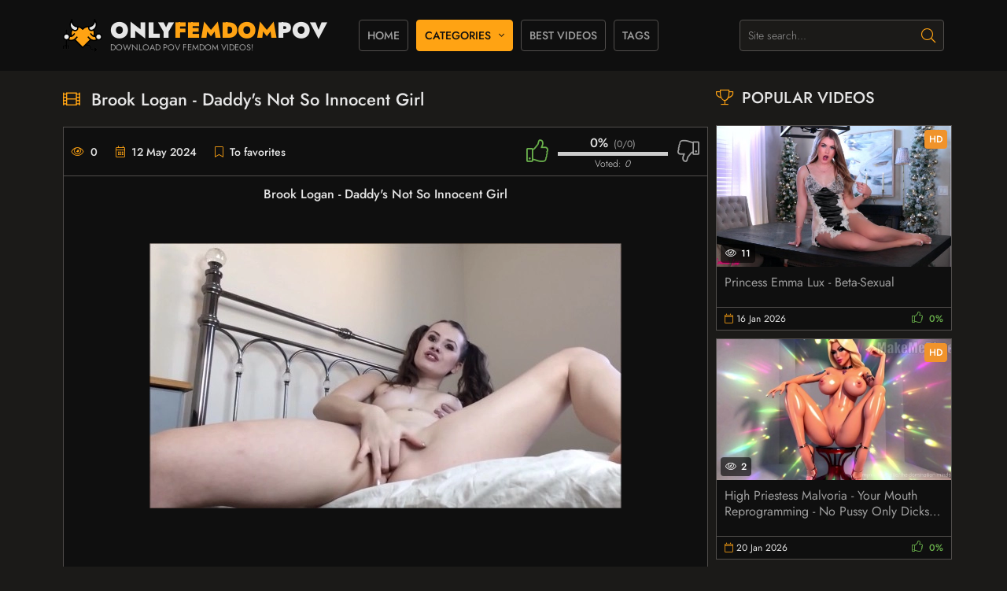

--- FILE ---
content_type: text/html; charset=utf-8
request_url: https://onlyfemdompov.com/5600-brook-logan-daddys-not-so-innocent-girl.html
body_size: 6723
content:
<!DOCTYPE html>
<html lang="en">
<head>
	<title>Brook Logan - Daddy's Not So Innocent Girl</title>
<meta name="charset" content="utf-8">
<meta name="title" content="Brook Logan - Daddy's Not So Innocent Girl">
<meta name="description" content="Brook Logan - Daddy's Not So Innocent Girl Description: I was once daddy's young sweet innocent girl..... but now i don't want to be!! I want to be a filthy slut! And fuck all of daddy's friends and even daddy... I tell daddy i am going to fuck all of his friends and have lots of gang bangs and be">
<meta name="keywords" content="Brook Logan, Femdom Pov">
<meta name="generator" content="DataLife Engine (https://dle-news.ru)">
<meta name="news_keywords" content="Brook Logan, Femdom Pov">
<link rel="canonical" href="https://onlyfemdompov.com/5600-brook-logan-daddys-not-so-innocent-girl.html">
<link rel="alternate" type="application/rss+xml" title="POV Femdom Video Donwload l Watch Online Here! RSS" href="https://onlyfemdompov.com/rss.xml">
<link rel="alternate" type="application/rss+xml" title="POV Femdom Video Donwload l Watch Online Here! RSS Turbo" href="https://onlyfemdompov.com/rssturbo.xml">
<link rel="alternate" type="application/rss+xml" title="POV Femdom Video Donwload l Watch Online Here! RSS Dzen" href="https://onlyfemdompov.com/rssdzen.xml">
<link rel="search" type="application/opensearchdescription+xml" title="POV Femdom Video Donwload l Watch Online Here!" href="https://onlyfemdompov.com/index.php?do=opensearch">
<link rel="preconnect" href="https://onlyfemdompov.com/" fetchpriority="high">
<meta property="twitter:title" content="Brook Logan - Daddy's Not So Innocent Girl">
<meta property="twitter:url" content="https://onlyfemdompov.com/5600-brook-logan-daddys-not-so-innocent-girl.html">
<meta property="twitter:card" content="summary_large_image">
<meta property="twitter:image" content="https://onlyfemdompov.com/uploads/posts/2024-05/upload_brook_logan_-_daddys_not_so_innocent_girl.webp">
<meta property="twitter:description" content="Brook Logan - Daddy's Not So Innocent Girl Description: I was once daddy's young sweet innocent girl..... but now i don't want to be!! I want to be a filthy slut! And fuck all of daddy's friends and even daddy... I tell daddy i am going to fuck all of his friends and have lots of gang bangs and be">
<meta property="og:type" content="article">
<meta property="og:site_name" content="POV Femdom Video Donwload l Watch Online Here!">
<meta property="og:title" content="Brook Logan - Daddy's Not So Innocent Girl">
<meta property="og:url" content="https://onlyfemdompov.com/5600-brook-logan-daddys-not-so-innocent-girl.html">
<meta property="og:image" content="https://onlyfemdompov.com/uploads/posts/2024-05/upload_brook_logan_-_daddys_not_so_innocent_girl.webp">
<meta property="og:description" content="Brook Logan - Daddy's Not So Innocent Girl Description: I was once daddy's young sweet innocent girl..... but now i don't want to be!! I want to be a filthy slut! And fuck all of daddy's friends and even daddy... I tell daddy i am going to fuck all of his friends and have lots of gang bangs and be">
	<meta name="viewport" content="width=device-width, initial-scale=1.0" />
	<meta name="theme-color" content="#eee">
	<link rel="preload" href="/templates/blacktube-dark/css/common.css" as="style">
	<link rel="preload" href="/templates/blacktube-dark/css/styles.css" as="style">
	<link rel="preload" href="/templates/blacktube-dark/css/engine.css" as="style">
	<link rel="preload" href="/templates/blacktube-dark/css/fontawesome.css" as="style">
	<link rel="preload" href="/templates/blacktube-dark/webfonts/jost-300.woff2" as="font" type="font/woff2" crossorigin>
	<link rel="preload" href="/templates/blacktube-dark/webfonts/jost-400.woff2" as="font" type="font/woff2" crossorigin>
	<link rel="preload" href="/templates/blacktube-dark/webfonts/jost-500.woff2" as="font" type="font/woff2" crossorigin>
	<link rel="preload" href="/templates/blacktube-dark/webfonts/jost-900.woff2" as="font" type="font/woff2" crossorigin>
    <link rel="preload" href="/templates/blacktube-dark/webfonts/fa-light-300.woff2" as="font" type="font/woff2" crossorigin>
	<link rel="shortcut icon" href="/templates/blacktube-dark/images/logo.svg" />
	<link href="/templates/blacktube-dark/css/common.css" type="text/css" rel="stylesheet" />
	<link href="/templates/blacktube-dark/css/styles.css" type="text/css" rel="stylesheet" />
	<link href="/templates/blacktube-dark/css/engine.css" type="text/css" rel="stylesheet" /> 
	<link href="/templates/blacktube-dark/css/fontawesome.css" type="text/css" rel="stylesheet" />
    <script data-padding = "2px 5px" data-align="center" data-width = "800px" data-height = "56.25%" src = "https://k2s.cc/js/links-to-preview.js" data-cfasync="false"> </script>
</head>
<body>

	<div class="wrapper">

		<div class="wrapper-container wrapper-main d-flex fd-column">

			<header class="header d-flex ai-center vw100">
				<a href="/" class="logo header__logo">
					<div class="logo__title">ONLY<span>Femdom</span>pov</div>
					<div class="logo__caption">Download POV Femdom Videos!</div>
				</a>
				
				<ul class="header__menu d-flex flex-grow-1 js-this-in-mobile-menu">
					<li><a href="/">Home</a></li>
					<li class="submenu">
						<a href="#" class="is-active">Categories</a>
						<ul class="header__menu-hidden menu">
							<li><a href="https://onlyfemdompov.com/pov-femdom/">POV FEMDOM</a> <span>0</span></li>
						</ul>
					</li>
					<li><a href="/top.html">Best Videos</a></li>
					<li><a href="/tags/">Tags</a></li>
				</ul>
				<div class="header__search">
					<form id="quicksearch" method="post">
						<input type="hidden" name="do" value="search">
						<input type="hidden" name="subaction" value="search">
						<div class="header__search-box">
							<input id="story" name="story" placeholder="Site search..." type="text" autocomplete="off">
							<button type="submit" class="search-btn"><span class="fal fa-search"></span></button>
						</div>
					</form>
				</div>
                
				<div class="header__btn-menu d-none js-show-mobile-menu"><span class="fal fa-bars"></span></div>
			</header>

			<!-- END HEADER -->

			<main class="content flex-grow-1">

				
				
				
				
				

				<div id="dle-content"><article class="page ignore-select"> 

	<div class="page__cols">

		<div class="page__col-left">

			<h1>Brook Logan - Daddy&#039;s Not So Innocent Girl</h1>

			<div class="page__main d-flex fd-column">

				<div class="page__text full-text"><div style="text-align:center;"><b>Brook Logan - Daddy's Not So Innocent Girl</b></div><br><br><div style="text-align:center;"><!--dle_image_begin:https://onlyfemdompov.com/uploads/posts/2024-05/upload_brook_logan_-_daddys_not_so_innocent_girl.webp|--><img src="/uploads/posts/2024-05/upload_brook_logan_-_daddys_not_so_innocent_girl.webp" style="max-width:100%;" alt="Brook Logan - Daddy's Not So Innocent Girl"><!--dle_image_end--></div><br><br><div style="text-align:center;"><!--dle_image_begin:https://onlyfemdompov.com/uploads/posts/2024-05/brook_logan_-_daddys_not_so_innocent_girl.webp|--><img src="/uploads/posts/2024-05/brook_logan_-_daddys_not_so_innocent_girl.webp" style="max-width:100%;" alt=""><!--dle_image_end--></div><br><br><div style="text-align:center;"><!--colorstart:#FFA500--><span style="color:#FFA500"><!--/colorstart--><b>Description:</b><!--colorend--></span><!--/colorend--> I was once daddy's young sweet innocent girl..... but now i don't want to be!! I want to be a filthy slut! And fuck all of daddy's friends and even daddy... I tell daddy i am going to fuck all of his friends and have lots of gang bangs and be a filthy little cum slut! I want guys to fuck all my filthy little fuck holes!! I even make this video for daddy to tell him what a filthy little whore i am going to become, and i get naked and finger fuck myself as i tell him and think about it</div><br><br><div style="text-align:center;"><b>mp4 l 152.68 MB l 1920*1080 l 00:10:14</b></div><br><br><div style="text-align:center;">Using this promo code <!--colorstart:#FFA500--><span style="color:#FFA500"><!--/colorstart--><b>t03alkq7h7kx7plz</b><!--colorend--></span><!--/colorend--> and get an discount 10% of any tariff</div><br><br><div style="text-align:center;"><!--colorstart:#FFA500--><span style="color:#FFA500"><!--/colorstart--><b><!--sizestart:0--><span style="font-size:12pt;"><!--/sizestart-->Download File l Watch Online With Premium PRO:<!--sizeend--></span><!--/sizeend--></b><!--colorend--></span><!--/colorend--><br><a href="https://filejoker.net/e5oq77t9jac3/Brook_Logan_-_Daddys_Not_So_Innocent_Girl.mp4?site=onlyfemdompov.com" target="_blank" rel="noopener external">Brook Logan - Daddy's Not So Innocent Girl</a></div></div>

				<div class="page__header order-first">
					
					
					<div class="page__meta d-flex jc-space-between ai-center">
						
						<div class="page__meta-item page__meta-item--views"><span class="fal fa-eye"></span>0</div>
						<div class="page__meta-item page__meta-item--date"><span class="fal fa-calendar-alt"></span>12 May 2024</div>
						<div class="page__meta-item page__meta-item--fav flex-grow-1 js-show-login">
							<span class="fal fa-bookmark"></span>To favorites
							
						</div>
						<div class="page__rating d-flex jc-space-between" id="page__rating--5600">
							<a href="#" onclick="doRateLD('plus', '5600'); return false;"><span class="fal fa-thumbs-up"></span></a>
							<a href="#" onclick="doRateLD('minus', '5600'); return false;"><span class="fal fa-thumbs-down"></span></a>
							<div class="page__rating-data d-none"><span data-ratig-layer-id="5600"><span class="ratingtypeplusminus ratingzero" >0</span></span><span data-vote-num-id="5600">0</span></div>
						</div>
					</div>
				</div>
               
				<div class="page__tags">
					<div class="page__tags-item tags-list d-flex"><div class="page__tags-caption">Categories:</div> <a href="https://onlyfemdompov.com/pov-femdom/">POV FEMDOM</a></div>
					<div class="page__tags-item tags-list d-flex"><div class="page__tags-caption">Tags:</div> <a href="https://onlyfemdompov.com/tags/brook%20logan/">Brook Logan</a>, <a href="https://onlyfemdompov.com/tags/femdom%20pov/">Femdom Pov</a></div>
				</div>

			</div>

			<!-- END PAGE MAIN -->
			
			<div class="page__comments">
				<div class="sect__header1 d-flex">
					<div class="sect__title flex-grow-1"><span class="fal fa-comment-alt-dots"></span>Comments</div>
					<div class="page__comments-btn js-show-comments">Comment</div>
				</div>
				<!--dleaddcomments-->
				<div class="page__comments-list" id="page__comments-list">
					<!--dlecomments-->
					<!--dlenavigationcomments-->
				</div>
			</div>
				
		</div>

		<!-- END PAGE COL LEFT -->

		<aside class="page__col-right">
			<section class="sect">
				<h2 class="sect__title sect__header"><span class="fal fa-trophy"></span>Popular videos</h2>
				<div class="sect__content d-grid">
					<a class="thumb d-flex fd-column grid-item" href="https://onlyfemdompov.com/7761-princess-emma-lux-beta-sexual.html">
	<div class="thumb__desc">
		<h3 class="thumb__title line-clamp">Princess Emma Lux - Beta-Sexual</h3>
	</div>
	<div class="thumb__img img-fit-cover img-responsive order-first icon-at-left">
		<img data-src="/uploads/posts/2025-12/princess_emma_lux_-_beta-sexual.webp" src="/templates/blacktube-dark/images/no-img.png" alt="Princess Emma Lux - Beta-Sexual">
		<div class="thumb__label thumb__label--hd">HD</div>
		<div class="thumb__label thumb__label--views"><span class="fal fa-eye"></span>11</div>
		
	</div>
	<div class="thumb__meta d-flex">
		<div class="thumb__meta-item--date flex-grow-1"><span class="fal fa-calendar"></span>16 Jan 2026</div>
		
		<div class="thumb__rating">
			<span class="fal fa-thumbs-up"></span>
			<span class="js-count-percent"><span data-ratig-layer-id="7761"><span class="ratingtypeplusminus ratingzero" >0</span></span><span data-vote-num-id="7761">0</span></span>
		</div>
		
	</div>
</a><a class="thumb d-flex fd-column grid-item" href="https://onlyfemdompov.com/7766-high-priestess-malvoria-your-mouth-reprogramming-no-pussy-only-dicks-from-now-on.html">
	<div class="thumb__desc">
		<h3 class="thumb__title line-clamp">High Priestess Malvoria - Your Mouth Reprogramming - No Pussy Only Dicks From Now On</h3>
	</div>
	<div class="thumb__img img-fit-cover img-responsive order-first icon-at-left">
		<img data-src="/uploads/posts/2026-01/high_priestess_malvoria_-_your_mouth_reprogramming_-_no_pussy_only_dicks_from_now_on.webp" src="/templates/blacktube-dark/images/no-img.png" alt="High Priestess Malvoria - Your Mouth Reprogramming - No Pussy Only Dicks From Now On">
		<div class="thumb__label thumb__label--hd">HD</div>
		<div class="thumb__label thumb__label--views"><span class="fal fa-eye"></span>2</div>
		
	</div>
	<div class="thumb__meta d-flex">
		<div class="thumb__meta-item--date flex-grow-1"><span class="fal fa-calendar"></span>20 Jan 2026</div>
		
		<div class="thumb__rating">
			<span class="fal fa-thumbs-up"></span>
			<span class="js-count-percent"><span data-ratig-layer-id="7766"><span class="ratingtypeplusminus ratingzero" >0</span></span><span data-vote-num-id="7766">0</span></span>
		</div>
		
	</div>
</a><a class="thumb d-flex fd-column grid-item" href="https://onlyfemdompov.com/7771-goddess-alexandra-snow-kiss-my-shiny-ass.html">
	<div class="thumb__desc">
		<h3 class="thumb__title line-clamp">Goddess Alexandra Snow - Kiss My Shiny Ass</h3>
	</div>
	<div class="thumb__img img-fit-cover img-responsive order-first icon-at-left">
		<img data-src="/uploads/posts/2026-01/goddess_alexandra_snow_-_kiss_my_shiny_ass.webp" src="/templates/blacktube-dark/images/no-img.png" alt="Goddess Alexandra Snow - Kiss My Shiny Ass">
		<div class="thumb__label thumb__label--hd">HD</div>
		<div class="thumb__label thumb__label--views"><span class="fal fa-eye"></span>2</div>
		
	</div>
	<div class="thumb__meta d-flex">
		<div class="thumb__meta-item--date flex-grow-1"><span class="fal fa-calendar"></span>21 Jan 2026</div>
		
		<div class="thumb__rating">
			<span class="fal fa-thumbs-up"></span>
			<span class="js-count-percent"><span data-ratig-layer-id="7771"><span class="ratingtypeplusminus ratingzero" >0</span></span><span data-vote-num-id="7771">0</span></span>
		</div>
		
	</div>
</a><a class="thumb d-flex fd-column grid-item" href="https://onlyfemdompov.com/7772-mina-thorne-perverted-acts.html">
	<div class="thumb__desc">
		<h3 class="thumb__title line-clamp">Mina Thorne - Perverted Acts</h3>
	</div>
	<div class="thumb__img img-fit-cover img-responsive order-first icon-at-left">
		<img data-src="/uploads/posts/2026-01/mina_thorne_-_perverted_acts.webp" src="/templates/blacktube-dark/images/no-img.png" alt="Mina Thorne - Perverted Acts">
		<div class="thumb__label thumb__label--hd">HD</div>
		<div class="thumb__label thumb__label--views"><span class="fal fa-eye"></span>2</div>
		
	</div>
	<div class="thumb__meta d-flex">
		<div class="thumb__meta-item--date flex-grow-1"><span class="fal fa-calendar"></span>21 Jan 2026</div>
		
		<div class="thumb__rating">
			<span class="fal fa-thumbs-up"></span>
			<span class="js-count-percent"><span data-ratig-layer-id="7772"><span class="ratingtypeplusminus ratingzero" >0</span></span><span data-vote-num-id="7772">0</span></span>
		</div>
		
	</div>
</a><a class="thumb d-flex fd-column grid-item" href="https://onlyfemdompov.com/7764-petite-mercy-controlling-your-cock.html">
	<div class="thumb__desc">
		<h3 class="thumb__title line-clamp">Petite Mercy - Controlling Your Cock</h3>
	</div>
	<div class="thumb__img img-fit-cover img-responsive order-first icon-at-left">
		<img data-src="/uploads/posts/2026-01/petite_mercy_-_controlling_your_cock.webp" src="/templates/blacktube-dark/images/no-img.png" alt="Petite Mercy - Controlling Your Cock">
		<div class="thumb__label thumb__label--hd">HD</div>
		<div class="thumb__label thumb__label--views"><span class="fal fa-eye"></span>1</div>
		
	</div>
	<div class="thumb__meta d-flex">
		<div class="thumb__meta-item--date flex-grow-1"><span class="fal fa-calendar"></span>20 Jan 2026</div>
		
		<div class="thumb__rating">
			<span class="fal fa-thumbs-up"></span>
			<span class="js-count-percent"><span data-ratig-layer-id="7764"><span class="ratingtypeplusminus ratingzero" >0</span></span><span data-vote-num-id="7764">0</span></span>
		</div>
		
	</div>
</a>
				</div>
			</section>
		</aside>

		<!-- END PAGE COL RIGHT -->

	</div>

	<!-- END PAGE COLS -->
  
	
	<section class="sect page__related">
		<h2 class="sect__title sect__header"><span class="fal fa-film"></span>Related Videos</h2>
		<div class="sect__content d-grid"><a class="thumb d-flex fd-column grid-item" href="https://onlyfemdompov.com/2576-brook-logan-both-impregnated-by-daddys-bbc.html">
	<div class="thumb__desc">
		<h3 class="thumb__title line-clamp">Brook Logan - BOTH Impregnated By Daddy&#039;s BBC</h3>
	</div>
	<div class="thumb__img img-fit-cover img-responsive order-first icon-at-left">
		<img data-src="/uploads/posts/2023-11/brook_logan_-_both_impregnated_by_daddys_bbc.jpg" src="/templates/blacktube-dark/images/no-img.png" alt="Brook Logan - BOTH Impregnated By Daddy&#039;s BBC">
		<div class="thumb__label thumb__label--hd">HD</div>
		
	</div>
</a><a class="thumb d-flex fd-column grid-item" href="https://onlyfemdompov.com/1081-brook-logan-daddys-day-joi.html">
	<div class="thumb__desc">
		<h3 class="thumb__title line-clamp">Brook Logan - Daddy&#039;s Day JOI</h3>
	</div>
	<div class="thumb__img img-fit-cover img-responsive order-first icon-at-left">
		<img data-src="/uploads/posts/2023-09/brook_logan_-_daddys_day_joi.jpg" src="/templates/blacktube-dark/images/no-img.png" alt="Brook Logan - Daddy&#039;s Day JOI">
		<div class="thumb__label thumb__label--hd">HD</div>
		
	</div>
</a><a class="thumb d-flex fd-column grid-item" href="https://onlyfemdompov.com/5485-brook-logan-cum-in-my-hot-friends-mouth-daddy.html">
	<div class="thumb__desc">
		<h3 class="thumb__title line-clamp">Brook Logan - Cum In My Hot Friends Mouth Daddy</h3>
	</div>
	<div class="thumb__img img-fit-cover img-responsive order-first icon-at-left">
		<img data-src="/uploads/posts/2024-04/1714193310_upload_brook_logan_-_cum_in_my_hot_friends_mouth_daddy.webp" src="/templates/blacktube-dark/images/no-img.png" alt="Brook Logan - Cum In My Hot Friends Mouth Daddy">
		<div class="thumb__label thumb__label--hd">HD</div>
		
	</div>
</a><a class="thumb d-flex fd-column grid-item" href="https://onlyfemdompov.com/899-slut-step-sister-studios-courtney-scott-creampie-me-step-daddy.html">
	<div class="thumb__desc">
		<h3 class="thumb__title line-clamp">Slut Step-Sister Studios - Courtney Scott Creampie Me Step-Daddy</h3>
	</div>
	<div class="thumb__img img-fit-cover img-responsive order-first icon-at-left">
		<img data-src="/uploads/posts/2023-09/slut_step-sister_studios_-_courtney_scott_creampie_me_step-daddy.jpg" src="/templates/blacktube-dark/images/no-img.png" alt="Slut Step-Sister Studios - Courtney Scott Creampie Me Step-Daddy">
		<div class="thumb__label thumb__label--hd">HD</div>
		
	</div>
</a><a class="thumb d-flex fd-column grid-item" href="https://onlyfemdompov.com/2036-mandy-marx-i-love-playing-with-your-broken-brain-step-daddy-humiliation-pov.html">
	<div class="thumb__desc">
		<h3 class="thumb__title line-clamp">Mandy Marx - I Love Playing With Your Broken Brain Step-Daddy - Humiliation POV</h3>
	</div>
	<div class="thumb__img img-fit-cover img-responsive order-first icon-at-left">
		<img data-src="/uploads/posts/2023-10/humiliation_pov_-_mandy_marx_-_i_love_playing_with_your_broken_brain_step-daddy.jpg" src="/templates/blacktube-dark/images/no-img.png" alt="Mandy Marx - I Love Playing With Your Broken Brain Step-Daddy - Humiliation POV">
		<div class="thumb__label thumb__label--hd">HD</div>
		
	</div>
</a><a class="thumb d-flex fd-column grid-item" href="https://onlyfemdompov.com/3352-sloansmoans-exposed-and-spread-for-you-daddy.html">
	<div class="thumb__desc">
		<h3 class="thumb__title line-clamp">Sloansmoans - Exposed and Spread for You Daddy</h3>
	</div>
	<div class="thumb__img img-fit-cover img-responsive order-first icon-at-left">
		<img data-src="/uploads/posts/2023-11/sloansmoans_-_exposed_and_spread_for_you_daddy.jpg" src="/templates/blacktube-dark/images/no-img.png" alt="Sloansmoans - Exposed and Spread for You Daddy">
		<div class="thumb__label thumb__label--hd">HD</div>
		
	</div>
</a><a class="thumb d-flex fd-column grid-item" href="https://onlyfemdompov.com/1104-tinyfeettreat-face-sitting-for-daddy-pov.html">
	<div class="thumb__desc">
		<h3 class="thumb__title line-clamp">TinyFeetTreat - Face Sitting for Daddy POV</h3>
	</div>
	<div class="thumb__img img-fit-cover img-responsive order-first icon-at-left">
		<img data-src="/uploads/posts/2023-09/tinyfeettreat_-_face_sitting_for_daddy_pov.jpg" src="/templates/blacktube-dark/images/no-img.png" alt="TinyFeetTreat - Face Sitting for Daddy POV">
		<div class="thumb__label thumb__label--hd">HD</div>
		
	</div>
</a><a class="thumb d-flex fd-column grid-item" href="https://onlyfemdompov.com/3351-sloansmoans-encouraging-daddy-to-fuck-boy-pussy.html">
	<div class="thumb__desc">
		<h3 class="thumb__title line-clamp">Sloansmoans - Encouraging Daddy to Fuck Boy Pussy</h3>
	</div>
	<div class="thumb__img img-fit-cover img-responsive order-first icon-at-left">
		<img data-src="/uploads/posts/2023-11/sloansmoans_-_encouraging_daddy_to_fuck_boy_pussy.jpg" src="/templates/blacktube-dark/images/no-img.png" alt="Sloansmoans - Encouraging Daddy to Fuck Boy Pussy">
		<div class="thumb__label thumb__label--hd">HD</div>
		
	</div>
</a></div>
	</section>
	

</article></div>

				

				<div class="bottom-logo d-flex jc-center">
					<div class="logo bottom__logo">
						<div class="logo__title">ONLY<span>femdom</span>pov</div>
						<div class="logo__caption">Best Online Videos Femdom</div>
					</div>
				</div>
				
			</main>

			<!-- END CONTENT -->

			<footer class="footer vw100">
				<div class="footer__text">
					All rights reserved. Content strictly 18+
				</div>
				<ul class="footer__menu d-flex jc-center">
					<li class="footer__copyright">© 2025 Copyright <a href="/">OnlyFemdomPOV</a></li>
                    <li>Our Friends: </li>
                    <li><a href="/?do=feedback">Feedback</a></li>
				</ul>
			<div class="footer__counter">
<!--LiveInternet counter--><a href="https://www.liveinternet.ru/click"
target="_blank"><img id="licntDAB1" width="88" height="31" style="border:0" 
title="LiveInternet: shows the number of views in 24 hours, visitors in 24 hours and today"
src="[data-uri]"
alt=""/></a><script>(function(d,s){d.getElementById("licntDAB1").src=
"https://counter.yadro.ru/hit?t22.6;r"+escape(d.referrer)+
((typeof(s)=="undefined")?"":";s"+s.width+"*"+s.height+"*"+
(s.colorDepth?s.colorDepth:s.pixelDepth))+";u"+escape(d.URL)+
";h"+escape(d.title.substring(0,150))+";"+Math.random()})
(document,screen)</script><!--/LiveInternet-->
</div>
			</footer>

			<!-- END FOOTER -->

		</div>

		<!-- END WRAPPER-MAIN -->

	</div>

	<!-- END WRAPPER -->


<div class="login login--not-logged d-none">
	<div class="login__header d-flex jc-space-between ai-center">
		<div class="login__title stretch-free-width ws-nowrap">Login <a href="/?do=register">Registration</a></div>
		<div class="login__close"><span class="fal fa-times"></span></div>
	</div>
	<form method="post">
	<div class="login__content">
		<div class="login__row">
			<div class="login__caption">login:</div>
			<div class="login__input"><input type="text" name="login_name" id="login_name" placeholder="your login"/></div>
			<span class="fal fa-user"></span>
		</div>
		<div class="login__row">
			<div class="login__caption">password: <a href="https://onlyfemdompov.com/index.php?do=lostpassword">Forgot your password?</a></div>
			<div class="login__input"><input type="password" name="login_password" id="login_password" placeholder="your password" /></div>
			<span class="fal fa-lock"></span>
		</div>
		<label class="login__row checkbox" for="login_not_save">
			<input type="checkbox" name="login_not_save" id="login_not_save" value="1"/>
			<span>Don't remember me</span>
		</label>
		<div class="login__row">
			<button onclick="submit();" type="submit" title="Sign in">Sign in</button>
			<input name="login" type="hidden" id="login" value="submit" />
		</div>
	</div>
	<div class="login__social">
		<div class="login__social-caption">Or login via</div>
		<div class="login__social-btns">
			
			
			
			
			
			
		</div>
	</div>
	</form>
</div>

	
<script src="/engine/classes/min/index.php?g=general3&amp;v=fq8re"></script>
<script src="/engine/classes/min/index.php?f=engine/classes/js/jqueryui3.js,engine/classes/js/dle_js.js,engine/classes/js/lazyload.js&amp;v=fq8re" defer></script>
	<script src="/templates/blacktube-dark/js/libs.js"></script>
	<script>
<!--
var dle_root       = '/';
var dle_admin      = '';
var dle_login_hash = '3633ee652a5c1a88e242c31920cc1e26d2893d4f';
var dle_group      = 5;
var dle_skin       = 'blacktube-dark';
var dle_wysiwyg    = '-1';
var quick_wysiwyg  = '2';
var dle_min_search = '3';
var dle_act_lang   = ["Yes", "No", "Enter", "Cancel", "Save", "Delete", "Loading. Please, wait..."];
var menu_short     = 'Quick edit';
var menu_full      = 'Full edit';
var menu_profile   = 'View profile';
var menu_send      = 'Send message';
var menu_uedit     = 'Admin Center';
var dle_info       = 'Information';
var dle_confirm    = 'Confirm';
var dle_prompt     = 'Enter the information';
var dle_req_field  = ["Fill the name field", "Fill the message field", "Fill the field with the subject of the message"];
var dle_del_agree  = 'Are you sure you want to delete it? This action cannot be undone';
var dle_spam_agree = 'Are you sure you want to mark the user as a spammer? This will remove all his comments';
var dle_c_title    = 'Send a complaint';
var dle_complaint  = 'Enter the text of your complaint to the Administration:';
var dle_mail       = 'Your e-mail:';
var dle_big_text   = 'Highlighted section of text is too large.';
var dle_orfo_title = 'Enter a comment to the detected error on the page for Administration ';
var dle_p_send     = 'Send';
var dle_p_send_ok  = 'Notification has been sent successfully ';
var dle_save_ok    = 'Changes are saved successfully. Refresh the page?';
var dle_reply_title= 'Reply to the comment';
var dle_tree_comm  = '0';
var dle_del_news   = 'Delete article';
var dle_sub_agree  = 'Do you really want to subscribe to this article’s comments?';
var dle_unsub_agree  = 'Do you really want to unsubscribe from comments on this publication?';
var dle_captcha_type  = '0';
var dle_share_interesting  = ["Share a link to the selected text", "Twitter", "Facebook", "Вконтакте", "Direct Link:", "Right-click and select «Copy Link»"];
var DLEPlayerLang     = {prev: 'Previous',next: 'Next',play: 'Play',pause: 'Pause',mute: 'Mute', unmute: 'Unmute', settings: 'Settings', enterFullscreen: 'Enable full screen mode', exitFullscreen: 'Disable full screen mode', speed: 'Speed', normal: 'Normal', quality: 'Quality', pip: 'PiP mode'};
var DLEGalleryLang    = {CLOSE: 'Close (Esc)', NEXT: 'Next Image', PREV: 'Previous image', ERROR: 'Warning! An error was detected', IMAGE_ERROR: 'Failed to load image', TOGGLE_SLIDESHOW: 'Watch slideshow (space) ',TOGGLE_FULLSCREEN: 'Full-screen mode', TOGGLE_THUMBS: 'Turn on / Turn off thumbnails', ITERATEZOOM: 'Increase / Reduce', DOWNLOAD: 'Download image' };
var DLEGalleryMode    = 1;
var DLELazyMode       = 0;
var allow_dle_delete_news   = false;

jQuery(function($){
					setTimeout(function() {
						$.get(dle_root + "engine/ajax/controller.php?mod=adminfunction", { 'id': '5600', action: 'newsread', user_hash: dle_login_hash });
					}, 5000);
});
//-->
</script>
<script defer src="https://static.cloudflareinsights.com/beacon.min.js/vcd15cbe7772f49c399c6a5babf22c1241717689176015" integrity="sha512-ZpsOmlRQV6y907TI0dKBHq9Md29nnaEIPlkf84rnaERnq6zvWvPUqr2ft8M1aS28oN72PdrCzSjY4U6VaAw1EQ==" data-cf-beacon='{"version":"2024.11.0","token":"78492ed6c86744449610fb76245f5d03","r":1,"server_timing":{"name":{"cfCacheStatus":true,"cfEdge":true,"cfExtPri":true,"cfL4":true,"cfOrigin":true,"cfSpeedBrain":true},"location_startswith":null}}' crossorigin="anonymous"></script>
</body>
</html>

<!-- DataLife Engine Copyright SoftNews Media Group (https://dle-news.ru) -->
